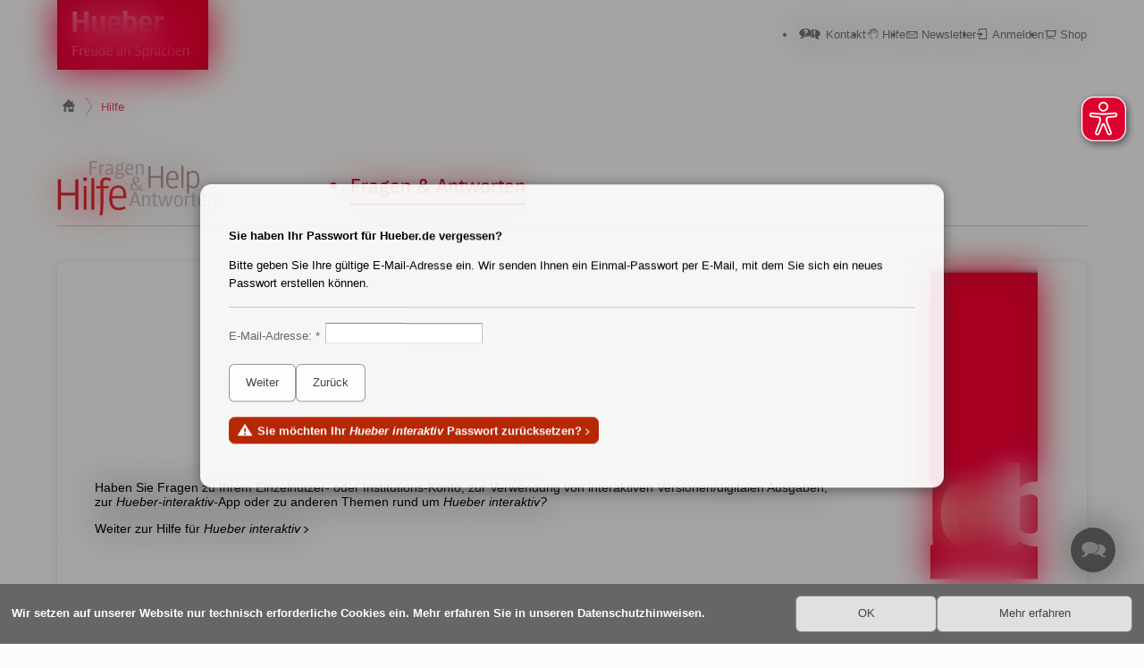

--- FILE ---
content_type: text/html; charset=utf-8
request_url: https://www.hueber.de/hilfe?jobid=886646&lang=de&topic=473250&login=true&login_action=request
body_size: 5330
content:
<!DOCTYPE HTML><html lang="de" translate="no"><head><title>Hilfe | Fragen &amp; Antworten | Hilfe/Support | Fragen und Antworten</title><meta http-equiv="Content-Type" content="text/html; charset=UTF-8">
<meta name="viewport" content="width=device-width, initial-scale=1.0, maximum-scale=5">
<link rel="icon" href="/favicon.ico"><script src="/assets/js/jquery-3.7.1.min.js"></script><script src="/assets/js/jquery.formalize.min.js" defer></script><script src="/assets/js/utilities.js" defer></script><script src="/assets/js/scriptlib.js" defer></script><script src="/assets/js/startup.js" defer></script><script src="/assets/js/eyeAble/www.hueber.de.js" defer></script><script src="/assets/js/eyeAble/public/js/eyeAble.js" defer></script><link href="/assets/css/formalize/css/formalize.css" as="style" rel="preload" onload="this.onload=null;this.rel=&#039;stylesheet&#039;"><noscript><link href="/assets/css/formalize/css/formalize.css" rel="stylesheet" type="text/css"></noscript><link href="/assets/css/fonts.css" as="style" rel="preload" onload="this.onload=null;this.rel=&#039;stylesheet&#039;"><noscript><link href="/assets/css/fonts.css" rel="stylesheet" type="text/css"></noscript><link href="/assets/css/master.css" rel="stylesheet" type="text/css"><link href="/assets/css/forms.css" as="style" rel="preload" onload="this.onload=null;this.rel=&#039;stylesheet&#039;"><noscript><link href="/assets/css/forms.css" rel="stylesheet" type="text/css"></noscript>
<link href="/assets/css/zg.css" as="style" rel="preload" onload="this.onload=null;this.rel=&#039;stylesheet&#039;"><noscript><link href="/assets/css/zg.css" rel="stylesheet" type="text/css"></noscript><link href="/assets/css/lws.css" as="style" rel="preload" onload="this.onload=null;this.rel=&#039;stylesheet&#039;"><noscript><link href="/assets/css/lws.css" rel="stylesheet" type="text/css"></noscript>
<!-- Copyright (c) 2000-2022 etracker GmbH. All rights reserved. -->
<!-- This material may not be reproduced, displayed, modified or distributed -->
<!-- without the express prior written permission of the copyright holder. -->
<!-- etracker tracklet 5.0 -->
<script type="text/javascript">
var et_pagename = "Deutsch+als+Fremdsprache+%28DaF%2FDaZ%29+%7C+Unterrichten%7CHilfeFragen+%26+AntwortenHilfe%2FSupportFragen+und+Antworten";
var et_areas = "Deutsch+als+Fremdsprache+%28DaF+DaZ%29+%7C+Unterrichten";
// var et_tval = 0;
// var et_tsale = 0;
// var et_tonr = "";
// var et_basket = "";
</script>
<script id="_etLoader" type="text/javascript" charset="UTF-8" data-block-cookies="true" data-respect-dnt="true" data-secure-code="G9sG59" src="//code.etracker.com/code/e.js" async></script>
<!-- etracker tracklet 5.0 end -->

</head><body id="id662244" class="page nosearch drawer modal hasbreadcrumb infosection hlp zg"><script>document.getElementsByTagName('body')[0].classList.add('js');</script><div id="cookienotice"><p><span>Wir setzen auf unserer Website nur technisch erforderliche Cookies ein. Mehr erfahren Sie in unseren Datenschutzhinweisen.</span><button id="closecookienoticebt" class="uibutton" type="submit" value="" title="OK"><span>OK</span></button><a class="uibutton" value="" title="Mehr erfahren" href="/service/website-tracking"><span>Mehr erfahren</span></a></p></div>
<div id="pagecontent" class="pagecontent pgcontentwidth"><div id="globalheader" role="navigation" aria-label="Home-Link und Service-Navigation"><a id="homelink" href="/" title="Hueber - Freude an Sprachen"><img src="/assets/images/bug.gif" alt="Hueber - Freude an Sprachen" id="hueberlogo"></a><span id="opensearchbt" class="mobileonly"></span><div id="servicenavi" class="notonmobile"><ul>
<li class="wui ui-help"><a href="/service" title="Kontakt">Kontakt</a></li>
<li class="wui ui-hand"><a href="/hilfe" title="Hilfe">Hilfe</a></li>
<li class="wui ui-envelope"><a href="/service/newsletter" title="Newsletter">Newsletter</a></li>
<li class="wui ui-login"><a href="/hilfe?jobid=886646&lang=de&topic=473250&login=true" title="Anmelden">Anmelden</a></li>
<li class="wui ui-shoppingcart"><a href="https://shop.hueber.de/de" title="Shop">Shop</a></li>
</ul>
</div><a id="menubt" class="icon invisible global mobileonly uibutton" value="" title="Men&uuml;" href="javascript:void(0);"><i class="wui uil-hamburger"></i></a></div><div id="breadcrumb" class="breadcrumb global notonmobile" role="navigation" aria-label="Breadcrumb"><ul><li id="id485071" class="bcghome"><a href="/" class="bcghome" title="Hueber.de"><span>Hueber</span></a></li><li id="id554215" class="hlp zg"><a href="/hilfe" class="hlp zg" title="Hilfe"><span>Hilfe</span></a></li></ul></div><div id="toplevelnavi" role="navigation" aria-label="Toplevel-Navigation"><div id="lwssymbol"></div><div id="infoheader"><a href="/hilfe" title="Hilfe"><img src="/shared/images/bug.gif" alt="Hilfe"></a></div><div id="navibar" class="notonmobile" data-sixid="554215"><ul><li id="toinfobt" class="navi infosection haslink link internallink selected" data-sixid="662395"><a href="/hilfe" onmousedown="_etracker.sendEvent(new et_LinkEvent(&#039;/hilfe&#039;, &#039;Fragen &amp; Antworten&#039;));" title="Fragen &amp; Antworten">Fragen & Antworten</a></li></ul></div></div><main id="content" class="body nosearch drawer modal hasbreadcrumb infosection hlp zg"><div id="id1139018" class="body cpnjumplist"><!-- Häufig gestellte Fragen --><div class="content"><article id="id430238" class="artikel static imgfaqlinktohueberinteraktiv haslink link internallink hasimage"><div id="id933201" class="image square parentcssclass"><div class="imagearea"><img src="/sixcms/media.php/33/hueberinteraktiv.png" alt="Icon der Hueber interaktiv App" class="square" width="551" height="551" data-ratio="1"></div></div><div class="contentarea"><!-- Link zu Hueber interaktiv --><div class="textarea"><p>Haben Sie Fragen zu Ihrem Einzelnutzer- oder Institutions-Konto, zur Verwendung von interaktiven&nbsp;Versionen/digitalen&nbsp;Ausgaben, zur <i>Hueber-interaktiv-</i>App oder zu anderen Themen rund um <i>Hueber interaktiv?</i></p><div class="refarea"><p class="link internallink"><a href="/interaktiv/hilfe" onmousedown="_etracker.sendEvent(new et_LinkEvent(&#039;/interaktiv/hilfe&#039;, &#039;Weiter zur Hilfe f&uuml;r Hueber interaktiv&#039;));" title="Weiter zur Hilfe f&uuml;r Hueber interaktiv">Weiter zur Hilfe für <i>Hueber interaktiv</i></a></p></div></div></div><div class="datearea"><span class="tag onlinedate">9. Dezember 2020</span></div></article></div><div class="datearea"><span class="tag onlinedate">16. April 2015</span></div></div><div id="id430239" class="body extendedmargintop"><!-- Häufig gestellte Fragen --><div class="content"><article id="id900616" class="artikel static legacyhead sixcmspage"><div class="contentarea"><!-- Hilfe View Hueber --><div class="sixtemplate templatearea"><form id="faq_search" name="faq_search" action="/hilfe?jobid=886646&amp;lang=de&amp;login=true&amp;login_action=request" method="get"><input type="hidden" name="mhvuifid" value="interaction_WeRGTfI4"></input><input type="hidden" name="csrfstp" value="Rx9bLuf7UWerFuvK5wreVrMD7sSiPqrVZP85tDZA-pwWvFFx6N*YZUaDFy$SYA5M"></input><input type="hidden" name="a4337677170563381" value="a4337677170563381"></input>
<div class="body helpview  faq" data-for-id="91725"><div class="searchview interactionsbox searchbox form lightui qs">
<ul>
<li class="searchbar"><input id="s" type="search" name="s" value="" placeholder="Hilfe durchsuchen &hellip;"></input><input type="hidden" name="m" value="hlp"></input><input type="hidden" name="mhvuifid" value="interaction_WeRGTfI4"></input><input type="hidden" name="action" value="true"></input><input type="hidden" name="topic" value="473250"></input><input type="hidden" name="article" value=""></input><input type="hidden" name="s" value=""></input><input type="hidden" name="m" value=""></input><button id="action_search" name="action" class="icon uibutton" type="submit" value="search" title="Suchen"><span>Suchen</span><i class="wui uil-search"></i></button></li>
</ul>
</div>
<div class="interactions form lightui">
<nav id="navi" class="navi help"><div class="breadcrumb global mobileonly"><ul><li id="id485071" class="bcghome"><a href="/" class="bcghome" title="Hueber.de"><span>Hueber</span></a></li><li id="id554215" class="hlp zg"><a href="/hilfe" class="hlp zg" title="Hilfe"><span>Hilfe</span></a></li></ul></div><div id="closebtcontainer"><a id="naviclosebutton" class="icon round uibutton" value="" data-action="drawer:close"><i class="wui uil-close"></i></a></div>
<ul class="mobileonly"><li id="mobile_id662395" class="navi infosection haslink link internallink selected" data-sixid="662395"><a href="/hilfe" onmousedown="_etracker.sendEvent(new et_LinkEvent('/hilfe', 'Fragen &amp; Antworten'));" title="Fragen &amp; Antworten">Fragen &amp; Antworten</a><ul data-sixid="91725" data-action="navi:insertintomobile">
<li data-sixid="" id="mobile_id"><a href="/hilfe?jobid=886646&amp;lang=de&amp;login=true&amp;login_action=request" title="Zum Thema: Start" onmousedown="_etracker.sendEvent(new et_LinkEvent('/hilfe?jobid=886646&amp;lang=de&amp;login=true&amp;login_action=request', 'Zum Thema: Start'));">Start</a></li>
<li data-sixid="660596" id="mobile_id660596"><a href="/hilfe?jobid=886646&amp;lang=de&amp;login=true&amp;login_action=request&amp;topic=660596" title="Zum Thema: Interaktive Versionen /  Hueber interaktiv, BlinkLearning" onmousedown="_etracker.sendEvent(new et_LinkEvent('/hilfe?jobid=886646&amp;lang=de&amp;login=true&amp;login_action=request&amp;topic=660596', 'Zum Thema: Interaktive Versionen /  Hueber interaktiv, BlinkLearning'));">Interaktive Versionen /  Hueber interaktiv, BlinkLearning</a></li>
<li data-sixid="119787" id="mobile_id119787"><a href="/hilfe?jobid=886646&amp;lang=de&amp;login=true&amp;login_action=request&amp;topic=119787" title="Zum Thema: Interaktive Kursb&uuml;cher, Lerner-DVD-ROMs, Arbeitsbuch-CD-ROMs, Interaktive Lehrerhandb&uuml;cher" onmousedown="_etracker.sendEvent(new et_LinkEvent('/hilfe?jobid=886646&amp;lang=de&amp;login=true&amp;login_action=request&amp;topic=119787', 'Zum Thema: Interaktive Kursb&uuml;cher, Lerner-DVD-ROMs, Arbeitsbuch-CD-ROMs, Interaktive Lehrerhandb&uuml;cher'));">Interaktive Kursb&uuml;cher, Lerner-DVD-ROMs, Arbeitsbuch-CD-ROMs, Interaktive Lehrerhandb&uuml;cher</a></li>
<li data-sixid="583019" id="mobile_id583019"><a href="/hilfe?jobid=886646&amp;lang=de&amp;login=true&amp;login_action=request&amp;topic=583019" title="Zum Thema: Software-Produkte von Partnern" onmousedown="_etracker.sendEvent(new et_LinkEvent('/hilfe?jobid=886646&amp;lang=de&amp;login=true&amp;login_action=request&amp;topic=583019', 'Zum Thema: Software-Produkte von Partnern'));">Software-Produkte von Partnern</a></li>
<li data-sixid="625676" id="mobile_id625676"><a href="/hilfe?jobid=886646&amp;lang=de&amp;login=true&amp;login_action=request&amp;topic=625676" title="Zum Thema: Online-&Uuml;bungen und Online-Einstufungstests" onmousedown="_etracker.sendEvent(new et_LinkEvent('/hilfe?jobid=886646&amp;lang=de&amp;login=true&amp;login_action=request&amp;topic=625676', 'Zum Thema: Online-&Uuml;bungen und Online-Einstufungstests'));">Online-&Uuml;bungen und Online-Einstufungstests</a></li>
<li data-sixid="473250" class="selected" id="mobile_id473250"><a href="/hilfe?jobid=886646&amp;lang=de&amp;login=true&amp;login_action=request&amp;topic=473250" title="Zum Thema: Nutzung der Jobb&ouml;rse" onmousedown="_etracker.sendEvent(new et_LinkEvent('/hilfe?jobid=886646&amp;lang=de&amp;login=true&amp;login_action=request&amp;topic=473250', 'Zum Thema: Nutzung der Jobb&ouml;rse'));">Nutzung der Jobb&ouml;rse</a></li>
<li data-sixid="554259" id="mobile_id554259"><a href="/hilfe?jobid=886646&amp;lang=de&amp;login=true&amp;login_action=request&amp;topic=554259" title="Zum Thema: Dateiformate und Internetseite" onmousedown="_etracker.sendEvent(new et_LinkEvent('/hilfe?jobid=886646&amp;lang=de&amp;login=true&amp;login_action=request&amp;topic=554259', 'Zum Thema: Dateiformate und Internetseite'));">Dateiformate und Internetseite</a></li>
</ul></li></ul>

<!DOCTYPE html PUBLIC "-//W3C//DTD HTML 4.0 Transitional//EN" "http://www.w3.org/TR/REC-html40/loose.dtd">
<ul data-sixid="91725" data-action="navi:insertintomobile" class="notonmobile">
<li data-sixid="" id="mobile_id"><a href="/hilfe?jobid=886646&amp;lang=de&amp;login=true&amp;login_action=request" title="Zum Thema: Start" onmousedown="_etracker.sendEvent(new et_LinkEvent('/hilfe?jobid=886646&amp;lang=de&amp;login=true&amp;login_action=request', 'Zum Thema: Start'));">Start</a></li>
<li data-sixid="660596" id="mobile_id660596"><a href="/hilfe?jobid=886646&amp;lang=de&amp;login=true&amp;login_action=request&amp;topic=660596" title="Zum Thema: Interaktive Versionen /  Hueber interaktiv, BlinkLearning" onmousedown="_etracker.sendEvent(new et_LinkEvent('/hilfe?jobid=886646&amp;lang=de&amp;login=true&amp;login_action=request&amp;topic=660596', 'Zum Thema: Interaktive Versionen /  Hueber interaktiv, BlinkLearning'));">Interaktive Versionen /  Hueber interaktiv, BlinkLearning</a></li>
<li data-sixid="119787" id="mobile_id119787"><a href="/hilfe?jobid=886646&amp;lang=de&amp;login=true&amp;login_action=request&amp;topic=119787" title="Zum Thema: Interaktive Kursb&uuml;cher, Lerner-DVD-ROMs, Arbeitsbuch-CD-ROMs, Interaktive Lehrerhandb&uuml;cher" onmousedown="_etracker.sendEvent(new et_LinkEvent('/hilfe?jobid=886646&amp;lang=de&amp;login=true&amp;login_action=request&amp;topic=119787', 'Zum Thema: Interaktive Kursb&uuml;cher, Lerner-DVD-ROMs, Arbeitsbuch-CD-ROMs, Interaktive Lehrerhandb&uuml;cher'));">Interaktive Kursb&uuml;cher, Lerner-DVD-ROMs, Arbeitsbuch-CD-ROMs, Interaktive Lehrerhandb&uuml;cher</a></li>
<li data-sixid="583019" id="mobile_id583019"><a href="/hilfe?jobid=886646&amp;lang=de&amp;login=true&amp;login_action=request&amp;topic=583019" title="Zum Thema: Software-Produkte von Partnern" onmousedown="_etracker.sendEvent(new et_LinkEvent('/hilfe?jobid=886646&amp;lang=de&amp;login=true&amp;login_action=request&amp;topic=583019', 'Zum Thema: Software-Produkte von Partnern'));">Software-Produkte von Partnern</a></li>
<li data-sixid="625676" id="mobile_id625676"><a href="/hilfe?jobid=886646&amp;lang=de&amp;login=true&amp;login_action=request&amp;topic=625676" title="Zum Thema: Online-&Uuml;bungen und Online-Einstufungstests" onmousedown="_etracker.sendEvent(new et_LinkEvent('/hilfe?jobid=886646&amp;lang=de&amp;login=true&amp;login_action=request&amp;topic=625676', 'Zum Thema: Online-&Uuml;bungen und Online-Einstufungstests'));">Online-&Uuml;bungen und Online-Einstufungstests</a></li>
<li data-sixid="473250" class="selected" id="mobile_id473250"><a href="/hilfe?jobid=886646&amp;lang=de&amp;login=true&amp;login_action=request&amp;topic=473250" title="Zum Thema: Nutzung der Jobb&ouml;rse" onmousedown="_etracker.sendEvent(new et_LinkEvent('/hilfe?jobid=886646&amp;lang=de&amp;login=true&amp;login_action=request&amp;topic=473250', 'Zum Thema: Nutzung der Jobb&ouml;rse'));">Nutzung der Jobb&ouml;rse</a></li>
<li data-sixid="554259" id="mobile_id554259"><a href="/hilfe?jobid=886646&amp;lang=de&amp;login=true&amp;login_action=request&amp;topic=554259" title="Zum Thema: Dateiformate und Internetseite" onmousedown="_etracker.sendEvent(new et_LinkEvent('/hilfe?jobid=886646&amp;lang=de&amp;login=true&amp;login_action=request&amp;topic=554259', 'Zum Thema: Dateiformate und Internetseite'));">Dateiformate und Internetseite</a></li>
</ul>

<div class="servicenavi mobileonly"><ul>
<li class="wui ui-help"><a href="/service" title="Kontakt">Kontakt</a></li>
<li class="wui ui-hand"><a href="/hilfe" title="Hilfe">Hilfe</a></li>
<li class="wui ui-envelope"><a href="/service/newsletter" title="Newsletter">Newsletter</a></li>
<li class="wui ui-login"><a href="/hilfe?jobid=886646&lang=de&topic=473250&login=true" title="Anmelden">Anmelden</a></li>
<li class="wui ui-shoppingcart"><a href="https://shop.hueber.de/de" title="Shop">Shop</a></li>
</ul>
</div></nav>
<article class="artikel interactionsbox mobileonly">
<ul>
<li><select name="rubrid">
<option value="">Bitte wählen Sie eine Rubrik …</option>
<option value="">Start</option>
<option value="660596">Interaktive Versionen /  Hueber interaktiv, BlinkLearning</option>
<option value="119787">Interaktive Kursbücher, Lerner-DVD-ROMs, Arbeitsbuch-CD-ROMs, Interaktive Lehrerhandbücher</option>
<option value="583019">Software-Produkte von Partnern</option>
<option value="625676">Online-Übungen und Online-Einstufungstests</option>
<option selected="true" value="473250">Nutzung der Jobbörse</option>
<option value="554259">Dateiformate und Internetseite</option>
</select>
</li>
</ul>
</article>
</div>
<div class="main">
<article class="artikel faqentries bottomline marginbottom"><header id="id473250" class=""><h2 class="headarea"><span class="head"><span>Nutzung der Jobbörse</span><span class="badge">7 Artikel</span></span></h2></header><ul class="liste textliste"><li class="anchor"><a href="/hilfe?jobid=886646&amp;lang=de&amp;login=true&amp;login_action=request&amp;topic=473250&amp;article=id487996#id487996" title="Zum Artikel: Nutzung der Jobb&ouml;rse" class="link internallink" onmousedown="_etracker.sendEvent(new et_LinkEvent(&#039;/hilfe?jobid=886646&amp;lang=de&amp;login=true&amp;login_action=request&amp;topic=473250&amp;article=id487996&#039;, &#039;Zum Artikel: Nutzung der Jobb&ouml;rse&#039;));">Nutzung der Jobbörse</a></li><li class="anchor"><a href="/hilfe?jobid=886646&amp;lang=de&amp;login=true&amp;login_action=request&amp;topic=473250&amp;article=id473251#id473251" title="Zum Artikel: Wie lange werden Anzeigen ver&ouml;ffentlicht?" class="link internallink" onmousedown="_etracker.sendEvent(new et_LinkEvent(&#039;/hilfe?jobid=886646&amp;lang=de&amp;login=true&amp;login_action=request&amp;topic=473250&amp;article=id473251&#039;, &#039;Zum Artikel: Wie lange werden Anzeigen ver&ouml;ffentlicht?&#039;));">Wie lange werden Anzeigen veröffentlicht?</a></li><li class="anchor"><a href="/hilfe?jobid=886646&amp;lang=de&amp;login=true&amp;login_action=request&amp;topic=473250&amp;article=id475780#id475780" title="Zum Artikel: Erstver&ouml;ffentlichung einer Anzeige" class="link internallink" onmousedown="_etracker.sendEvent(new et_LinkEvent(&#039;/hilfe?jobid=886646&amp;lang=de&amp;login=true&amp;login_action=request&amp;topic=473250&amp;article=id475780&#039;, &#039;Zum Artikel: Erstver&ouml;ffentlichung einer Anzeige&#039;));">Erstveröffentlichung einer Anzeige</a></li><li class="anchor"><a href="/hilfe?jobid=886646&amp;lang=de&amp;login=true&amp;login_action=request&amp;topic=473250&amp;article=id476144#id476144" title="Zum Artikel: Wie gebe ich ein Stellenangebot oder -gesuch oder eine Ausschreibung ein?" class="link internallink" onmousedown="_etracker.sendEvent(new et_LinkEvent(&#039;/hilfe?jobid=886646&amp;lang=de&amp;login=true&amp;login_action=request&amp;topic=473250&amp;article=id476144&#039;, &#039;Zum Artikel: Wie gebe ich ein Stellenangebot oder -gesuch oder eine Ausschreibung ein?&#039;));">Wie gebe ich ein Stellenangebot oder -gesuch oder eine Ausschreibung ein?</a></li><li class="anchor"><a href="/hilfe?jobid=886646&amp;lang=de&amp;login=true&amp;login_action=request&amp;topic=473250&amp;article=id476148#id476148" title="Zum Artikel: Wenn Sie Ihre Anzeige &auml;ndern m&ouml;chten ..." class="link internallink" onmousedown="_etracker.sendEvent(new et_LinkEvent(&#039;/hilfe?jobid=886646&amp;lang=de&amp;login=true&amp;login_action=request&amp;topic=473250&amp;article=id476148&#039;, &#039;Zum Artikel: Wenn Sie Ihre Anzeige &auml;ndern m&ouml;chten ...&#039;));">Wenn Sie Ihre Anzeige ändern möchten ...</a></li><li class="anchor"><a href="/hilfe?jobid=886646&amp;lang=de&amp;login=true&amp;login_action=request&amp;topic=473250&amp;article=id473252#id473252" title="Zum Artikel: Haftungsausschluss" class="link internallink" onmousedown="_etracker.sendEvent(new et_LinkEvent(&#039;/hilfe?jobid=886646&amp;lang=de&amp;login=true&amp;login_action=request&amp;topic=473250&amp;article=id473252&#039;, &#039;Zum Artikel: Haftungsausschluss&#039;));">Haftungsausschluss</a></li><li class="anchor"><a href="/hilfe?jobid=886646&amp;lang=de&amp;login=true&amp;login_action=request&amp;topic=473250&amp;article=id473254#id473254" title="Zum Artikel: Noch Fragen?" class="link internallink" onmousedown="_etracker.sendEvent(new et_LinkEvent(&#039;/hilfe?jobid=886646&amp;lang=de&amp;login=true&amp;login_action=request&amp;topic=473250&amp;article=id473254&#039;, &#039;Zum Artikel: Noch Fragen?&#039;));">Noch Fragen?</a></li></ul></article></div>
</div></form>
<script>

$(function () 
{
	var form_faq_search = new Form('faq_search');
});

</script>
<script>

$(function () 
{
	var qsSource = new SuggestionsDataContainer(
	{
			dataType:			"html",
			parseData:			false,
			requestMethod:		"POST",
			requestUrl:			"/wss/quicksearch?b=91725",
			responseElement:	"div.content"
		}
	);

	var qs = new InputFieldSuggestions(
		"s", 
		qsSource, 
		{
			class: "dropdown",
			activeClass: "active",
			pasteOnClick: false
		}
	);
});

</script></div></div><div class="datearea"><span class="tag onlinedate">16. April 2015</span></div></article></div><div class="datearea"><span class="tag onlinedate">16. April 2015</span></div></div></main><footer id="globalfooter"><div id="fnotice"><ul><li><a href="https://shop.hueber.de/de/agb/" title="Allgemeine Geschäftsbedingungen">AGB</a></li>
<li><a href="/service/datenschutz" title="Datenschutz">Datenschutz</a></li>
<li><a href="/service/website-tracking" title="Website-Tracking">Website-Tracking</a></li>
<li><a href="/service/rechtliches?topic=1150157" title="Barrierefreiheitserklärung">Barrierefreiheitserklärung</a></li>
<li><a href="/service" title="Service">Service</a></li>
<li><a href="/verlag" title="Über uns">Über uns</a></li>
<li><a href="/service/impressum" title="Impressum">Impressum</a></li></ul><p id="footercopyright">Copyright © 2000–2025 Hueber Verlag, Deutschland. Alle Rechte vorbehalten.</p></div><div id="socialmedia"><p>Folgen Sie uns auf:</p>
<a href="https://www.facebook.com/hueberverlag/" title="Facebook" target="_blank"><img src="/assets/images/fb-badge.png" alt="Facebook"></a><a href="https://www.instagram.com/hueber.verlag" title="Instagram" target="_blank"><img src="/assets/images/igglyphfill.png" alt="Instagram"></a><a href="https://www.youtube.com/HueberVerlag" title="YouTube" target="_blank"><img src="/assets/images/yt_icon_rgb.svg" alt="YouTube"></a><a href="https://www.linkedin.com/company/hueber-verlag" title="Linkedin" target="_blank"><img src="/assets/images/LI-In-Bug.png" alt="Linkedin"></a></div></footer><span id="contactformbt" class="global float round uibutton" value="" title="Schreiben Sie uns" data-action="drawer:opencontactform"><i class="wui ui-speechbubbles"></i></span><a id="topofpagebt" class="global float uibutton" value="" title="Nach oben" href="#top"><span>Nach oben</span><i class="wui uil-uparrow2"></i></a></div><div id="layer"><div class="uibuttons"><a id="layerclosebutton" class="icon round global uibutton" value="" data-action="drawer:close"><i class="wui uil-close"></i></a></div></div><div id="drawer" class="body"><div id="login" class="accesscontroller"><div id="formcontainer" class="body"><div class="content"><div class="form lightui"><div class="formintro"><div class="interaction"><article class="artikel"><p><b>Sie haben Ihr Passwort für Hueber.de vergessen?</b></p><p>Bitte geben Sie Ihre gültige E-Mail-Adresse ein. Wir senden Ihnen ein Einmal-Passwort per E-Mail, mit dem Sie sich ein neues Passwort erstellen können.</p></article></div></div><form id="acform" name="acform" action="/hilfe?jobid=886646&amp;lang=de&amp;topic=473250&amp;login=true" method="post"><input type="hidden" name="csrfstp" value="Rx9bLuf7UWerFuvK5wreVrMD7sSiPqrVZP85tDZA-pwWvFFx6N*YZUaDFy$SYA5M"></input><input type="hidden" name="a4337677170563381" value="a4337677170563381"></input>
<ul class="fsection"><li><label id="label_siteid" for="siteid" class="required">E-Mail-Adresse:</label><input id="siteid" type="email" name="siteid" value="" data-required="true" data-emailverification="true"></input></li><li class="buttonbar emptylabel"><button id="login_action_reqsubmit" name="login_action" class="buttonbar uibutton" type="submit" value="reqsubmit" title="Weiter"><span>Weiter</span></button><button id="login_action_back" name="login_action" class="buttonbar uibutton" type="submit" value="back" title="Zur&uuml;ck"><span>Zurück</span></button></li><li class="line warning hueberinteraktiv"><a class="link internallink" href="https://hueber.edupool.de" title="Sie möchten Ihr Hueber interaktiv Passwort zurücksetzen?"><b>Sie möchten Ihr <i>Hueber interaktiv</i> Passwort zurücksetzen?</b></a></li>
</ul></form>
<script>

$(function () 
{
	var form_acform = new Form('acform');
});

</script>
</div></div></div></div></div></body></html>

--- FILE ---
content_type: image/svg+xml
request_url: https://www.hueber.de/assets/images/hueberdesplashsignettrans.svg
body_size: 8472
content:
<?xml version="1.0" encoding="utf-8"?>
<!-- Generator: Adobe Illustrator 25.2.1, SVG Export Plug-In . SVG Version: 6.00 Build 0)  -->
<svg version="1.1" id="Hueber_Signet" xmlns="http://www.w3.org/2000/svg" xmlns:xlink="http://www.w3.org/1999/xlink" x="0px"
	 y="0px" viewBox="0 0 458 212" style="enable-background:new 0 0 458 212;" xml:space="preserve">
<style type="text/css">
	.st0{fill:#FEFEFE;}
	.st1{opacity:0.7;fill:#FFFFFF;enable-background:new    ;}
	.st2{fill:#FFFFFF;}
</style>
<path id="Hueber_Kopie" class="st0" d="M93.8,97.2c0.8,0.1,1.5-0.4,1.6-1.2c0-0.1,0-0.3,0-0.4V37c0.1-0.8-0.4-1.5-1.2-1.6
	c-0.1,0-0.3,0-0.4,0H83.5c-0.8-0.1-1.5,0.4-1.6,1.2c0,0.1,0,0.3,0,0.4v23.4H60.6V37c0.1-0.8-0.4-1.5-1.2-1.6c-0.1,0-0.3,0-0.4,0
	H48.7c-0.8-0.1-1.5,0.4-1.6,1.2c0,0.1,0,0.3,0,0.4v58.5c-0.1,0.8,0.4,1.5,1.2,1.6c0.1,0,0.3,0,0.4,0H59c0.8,0.1,1.5-0.4,1.6-1.2
	c0-0.1,0-0.3,0-0.4V70.4h21.3v25.2c-0.1,0.8,0.4,1.5,1.2,1.6c0.1,0,0.3,0,0.4,0L93.8,97.2L93.8,97.2z M143.8,97.1
	c0.9-0.1,1.5-0.9,1.4-1.8v-0.1c-0.3-1.9-0.4-3.9-0.4-5.8V50.7c0.1-0.8-0.4-1.5-1.2-1.6c-0.1,0-0.3,0-0.4,0h-9.6
	c-0.8-0.1-1.5,0.4-1.6,1.2c0,0.1,0,0.3,0,0.4v34.7c-2.6,1.8-5.7,2.8-8.9,2.9c-3.5,0-4.9-0.8-4.9-4.4V50.7c0.1-0.8-0.4-1.5-1.2-1.6
	c-0.1,0-0.3,0-0.4,0H107c-0.8-0.1-1.5,0.4-1.6,1.2c0,0.1,0,0.3,0,0.4V86c0,8.4,4.9,12.1,13.4,12.1s11.6-3,14.2-4.8h0.3
	c0,1.1,0.2,2.3,0.5,3.4c0.2,0.8,1,1.4,1.8,1.5L143.8,97.1z M209.6,97.2c1.1,0,1.5-0.5,1.8-1.6l0.5-2.1h0.3c3.8,3,8.5,4.6,13.4,4.6
	c11.4,0,16.7-9.7,16.7-25s-5.3-25-16.7-25c-4.5-0.1-8.9,1.4-12.4,4.4H213V35.2c0.1-0.8-0.4-1.5-1.2-1.6c-0.1,0-0.3,0-0.4,0h-9.6
	c-0.8-0.1-1.5,0.4-1.6,1.2c0,0.1,0,0.3,0,0.4v60.3c-0.1,0.8,0.4,1.5,1.2,1.6c0.1,0,0.3,0,0.4,0L209.6,97.2L209.6,97.2z M213,60.4
	c2.2-1.6,4.9-2.5,7.6-2.6c6.8,0,8.4,3.9,8.4,15.4s-1.5,15.4-8.4,15.4c-3.5,0-6.3-2.1-7.6-3.1C213,85.4,213,60.4,213,60.4z
	 M283.6,85.2c-0.2-0.7-1-1-1.6-0.7c-0.1,0-0.2,0.1-0.4,0.2c-2.7,1.6-7.7,3.5-11.4,3.5c-6.9,0-9.6-3.1-9.7-11.8h27
	c0.6-0.1,1.1-0.6,1-1.3l0,0c0-16.7-3.6-26.9-20.2-26.9c-12.5,0-21,6.1-21,25s9.4,25,21.4,25c6.2,0.1,12.3-1.6,17.6-4.9
	c0.7-0.3,1-1.1,0.7-1.8c0-0.1-0.1-0.1-0.1-0.2L283.6,85.2z M260.5,68.2c0-8.9,2.2-11.2,7.7-11.2s7.2,2.3,7.2,11.2H260.5z
	 M306.7,97.2c0.8,0.1,1.5-0.4,1.6-1.2c0-0.1,0-0.3,0-0.4V62.8c2.7-2.5,8.6-2.8,13.3-2.8c1.1,0,1.4-0.5,1.4-1.6v-0.1l-0.4-8.6
	c-0.1-1.1-0.5-1.5-1.5-1.5c-4.8,0-10.8,3.7-13.5,7.4h-0.3c-0.1-2-0.3-4-0.7-5.9c-0.2-0.8-1-1.4-1.8-1.5l-8.4,1
	c-0.9,0.1-1.5,0.9-1.4,1.8v0.1c0.4,2.4,0.6,4.8,0.5,7.3v37.3c-0.1,0.8,0.4,1.5,1.2,1.6c0.1,0,0.3,0,0.4,0L306.7,97.2L306.7,97.2z"/>
<path id="Hueber_Kopie_2" class="st1" d="M188.2,85.2c-0.2-0.7-1-1-1.6-0.7c-0.1,0-0.2,0.1-0.4,0.2c-2.7,1.6-7.7,3.5-11.4,3.5
	c-6.9,0-9.6-3.1-9.7-11.8h27c0.6-0.1,1.1-0.6,1-1.3l0,0c0-16.7-3.6-26.9-20.2-26.9c-12.5,0-21,6.1-21,25s9.5,25,21.4,25
	c6.2,0.1,12.3-1.6,17.6-4.9c0.7-0.3,1-1.1,0.7-1.8c0-0.1-0.1-0.1-0.1-0.2L188.2,85.2z M165.1,68.2c0-8.9,2.2-11.2,7.7-11.2
	s7.2,2.3,7.2,11.2H165.1L165.1,68.2z"/>
<path id="Freude_an_Sprachen_Kopie" class="st2" d="M50.8,169.1c0.3,0,0.5-0.3,0.5-0.5v-13.8h11.4c0.3,0,0.5-0.3,0.5-0.5v-2.1
	c0-0.3-0.3-0.5-0.5-0.5H51.4v-9.9l12.7,0.1c0.3,0,0.5-0.3,0.5-0.5v-2.5c0-0.3-0.3-0.5-0.5-0.5H47.6c-0.3,0-0.5,0.3-0.5,0.5v29.8
	c0,0.3,0.3,0.5,0.5,0.5L50.8,169.1L50.8,169.1z M72.1,169.1c0.3,0,0.5-0.3,0.5-0.5v-17.1c1.9-2.5,4.5-2.8,6.9-2.8
	c0.3,0,0.4-0.3,0.4-0.5l0,0l0,0l-0.2-3c0-0.3-0.2-0.5-0.5-0.5c-3,0-4.8,1.7-6.9,4.2h-0.1c-0.1-1.2-0.2-2.3-0.5-3.5
	c0-0.3-0.3-0.5-0.5-0.5l0,0l-2.6,0.3c-0.3,0-0.5,0.2-0.5,0.5v0.1c0.2,1.2,0.4,2.4,0.4,3.5v19.3c0,0.3,0.3,0.5,0.5,0.5H72.1
	L72.1,169.1z M97.5,164.9c-0.2-0.2-0.5-0.3-0.8-0.1c-1.6,0.9-3.4,1.4-5.2,1.4c-4,0-6.1-1.8-6.2-8.3h13.5c0.3,0,0.5-0.3,0.5-0.6l0,0
	c0-6.6-1-12.7-8.8-12.7c-5.7,0-9.4,3.3-9.4,12.5s3.6,12.5,9.6,12.5c5.3,0,7.7-2,7.7-2c0.2-0.2,0.3-0.5,0.1-0.8L97.5,164.9z
	 M85.3,155c0-5.3,1.6-7.3,5.3-7.3s4.7,2.1,4.7,7.3H85.3z M121,169c0.3,0,0.5-0.3,0.5-0.6c-0.2-0.9-0.2-1.8-0.2-2.6v-20.2
	c0-0.3-0.3-0.5-0.5-0.5h-3c-0.3,0-0.5,0.3-0.5,0.5v18.2c-0.8,0.7-3.6,2.5-5.7,2.5s-3.6-0.5-3.6-2.6v-18c0-0.3-0.3-0.5-0.5-0.5h-3
	c-0.3,0-0.5,0.3-0.5,0.5v18.9c0,3.5,2.8,5,6.3,5s6.2-2.2,7.3-3.1h0.1c0,0.8,0.1,1.6,0.3,2.4c0.1,0.3,0.3,0.5,0.6,0.5L121,169z
	 M144.2,169c0.3,0,0.5-0.3,0.5-0.6c-0.2-0.9-0.2-1.8-0.2-2.6v-27.9c0-0.3-0.3-0.5-0.5-0.5h-3c-0.3,0-0.5,0.3-0.5,0.5v9.4h-0.1
	c-1.7-1.7-4-2.6-6.4-2.6c-5.5,0-8.3,5.4-8.3,12.5s2.7,12.5,8.3,12.5c2.5,0,4.9-1,6.7-2.7h0.1c0,0.7,0.1,1.3,0.3,2
	c0.1,0.3,0.3,0.5,0.6,0.5L144.2,169z M140.3,164c-0.8,0.6-3,2.2-5.1,2.2c-4.2,0-5.5-3.3-5.5-9.1s1.3-9.1,5.5-9.1
	c2.2,0,4.4,1.6,5.1,2.2V164L140.3,164z M165.1,164.9c-0.2-0.2-0.5-0.3-0.8-0.1c-1.6,0.9-3.4,1.4-5.2,1.4c-4,0-6.1-1.8-6.2-8.3h13.5
	c0.3,0,0.5-0.3,0.5-0.6l0,0c0-6.6-1-12.7-8.8-12.7c-5.7,0-9.4,3.3-9.4,12.5s3.6,12.5,9.6,12.5c5.3,0,7.7-2,7.7-2
	c0.2-0.2,0.3-0.5,0.1-0.8L165.1,164.9z M152.9,155c0-5.3,1.6-7.3,5.3-7.3s4.7,2.1,4.7,7.3H152.9L152.9,155z M198.2,169
	c0.3,0,0.5-0.3,0.5-0.6c-0.2-0.9-0.2-1.8-0.2-2.6V151c0-4.3-3.2-6.5-8.1-6.5c-2.8-0.2-5.6,0.7-7.8,2.5c-0.1,0.1-0.2,0.2-0.2,0.4
	c0,0.1,0.1,0.3,0.1,0.4l1.2,1.9c0.2,0.2,0.5,0.3,0.8,0.1c1.6-1.3,3.6-1.9,5.6-1.9c3.4,0,4.3,1.6,4.3,3.5v3.4
	c-11.2,0-13.4,3.3-13.4,8s2.3,6.7,6.5,6.7c2.7,0,5.2-1.1,7-3h0.1c0,0.8,0.1,1.6,0.3,2.3c0.1,0.3,0.3,0.5,0.6,0.5L198.2,169z
	 M185.1,162.6c0-2.8,0.8-5,9.4-5v6.2c-1.6,1.4-3.5,2.2-5.6,2.4C185.8,166.2,185.1,165.3,185.1,162.6L185.1,162.6z M220.7,169.1
	c0.3,0,0.5-0.3,0.5-0.5v-18.9c0-3.5-2.8-5-6.3-5s-6.2,2.2-7.3,3.1h-0.1c0-0.8-0.1-1.6-0.3-2.4c-0.1-0.3-0.3-0.5-0.6-0.5l-2.7,0.3
	c-0.3,0-0.5,0.3-0.5,0.6c0.2,0.9,0.2,1.8,0.2,2.6v20.2c0,0.3,0.3,0.5,0.5,0.5h3c0.3,0,0.5-0.3,0.5-0.5v-18.2
	c0.8-0.7,3.6-2.5,5.7-2.5s3.6,0.5,3.6,2.6v18c0,0.3,0.3,0.5,0.5,0.5L220.7,169.1L220.7,169.1z M235.4,166c-0.1,0.2-0.1,0.5,0.1,0.6
	c1,0.9,4,2.9,9.9,2.9c6.6,0,10.1-2.8,10.1-9.1c0-6.2-4.5-7.9-8.3-8.8c-3.3-0.8-6.2-2-6.2-5.4s1.8-4.9,5.3-4.9c2.2,0,4.3,0.6,6.2,1.8
	c0.2,0.2,0.5,0.2,0.7,0l0,0l1.3-2.3c0.1-0.3,0-0.6-0.2-0.7c-0.4-0.3-2.9-2.4-8.3-2.4c-5.5,0-9.5,2.2-9.5,8.6c0,6.6,4.4,7.7,8.2,8.6
	c3.3,0.8,6.2,2.1,6.2,5.5s-1.6,5.4-5.6,5.4c-2.7,0.1-5.3-0.7-7.5-2.3c-0.2-0.3-0.6-0.3-0.8-0.1l0,0L235.4,166z M263.1,177.3
	c0.3,0,0.5-0.3,0.5-0.5V167h0.1c1.7,1.7,4,2.6,6.5,2.6c5.5,0,8.3-5.4,8.3-12.5s-2.7-12.5-8.3-12.5c-2.5,0-4.9,1-6.7,2.8h-0.1
	c0-0.7-0.2-1.4-0.3-2c-0.1-0.3-0.3-0.5-0.6-0.5l-2.7,0.3c-0.3,0-0.5,0.3-0.5,0.6c0.2,0.9,0.2,1.8,0.2,2.6v28.4
	c0,0.3,0.3,0.5,0.5,0.5L263.1,177.3L263.1,177.3z M263.7,150.1c0.8-0.6,3-2.2,5.1-2.2c4.2,0,5.5,3.3,5.5,9.1s-1.3,9.1-5.5,9.1
	c-2.2,0-4.4-1.6-5.1-2.2V150.1L263.7,150.1z M286.4,169.1c0.3,0,0.5-0.3,0.5-0.5v-17.1c1.9-2.5,4.5-2.8,6.9-2.8
	c0.3,0,0.4-0.3,0.4-0.5l0,0l0,0l-0.2-3c0-0.3-0.2-0.5-0.5-0.5c-3,0-4.8,1.7-6.9,4.2h-0.1c-0.1-1.2-0.2-2.3-0.5-3.5
	c0-0.3-0.3-0.5-0.5-0.5l0,0l-2.6,0.3c-0.3,0-0.5,0.2-0.5,0.5v0.1c0.2,1.2,0.4,2.4,0.4,3.5v19.3c0,0.3,0.3,0.5,0.5,0.5H286.4
	L286.4,169.1z M312.2,169c0.3,0,0.5-0.3,0.5-0.6c-0.2-0.9-0.2-1.8-0.2-2.6V151c0-4.3-3.2-6.5-8.1-6.5c-2.8-0.2-5.6,0.7-7.8,2.5
	c-0.1,0.1-0.2,0.2-0.2,0.4c0,0.1,0.1,0.3,0.1,0.4l1.2,1.9c0.2,0.2,0.5,0.3,0.8,0.1c1.6-1.3,3.6-1.9,5.6-1.9c3.4,0,4.3,1.6,4.3,3.5
	v3.4c-11.2,0-13.4,3.3-13.4,8s2.3,6.7,6.5,6.7c2.7,0,5.2-1.1,7-3h0.1c0,0.8,0.1,1.6,0.3,2.3c0.1,0.3,0.3,0.5,0.6,0.5L312.2,169z
	 M299.1,162.6c0-2.8,0.8-5,9.4-5v6.2c-1.6,1.4-3.5,2.2-5.6,2.4C299.8,166.2,299.1,165.3,299.1,162.6L299.1,162.6z M332.6,164.6
	c-0.2-0.2-0.5-0.2-0.8-0.1c-1.3,1.2-3,1.8-4.8,1.8c-4,0-6-2.6-6-9.2c0-6.4,2.1-9.4,6.1-9.4c1.7,0,3.2,0.7,4.5,1.8
	c0.2,0.2,0.6,0.1,0.7-0.1l0,0l1.1-1.5c0.2-0.2,0.2-0.6,0-0.8c-1.3-1.3-2.9-2.5-6.6-2.5c-5.4,0-10,3.5-10,12.5
	c0,9.2,3.6,12.5,9.7,12.5c4,0,6.1-1.5,7.3-2.5c0.2-0.2,0.2-0.5,0-0.8L332.6,164.6z M354.1,169.1c0.3,0,0.5-0.3,0.5-0.5v-19
	c0-3.5-2.9-5-6.4-5c-2.6,0.1-5.1,1.1-7,3h-0.1v-9.7c0-0.3-0.3-0.5-0.5-0.5h-3c-0.3,0-0.5,0.3-0.5,0.5v30.7c0,0.3,0.3,0.5,0.5,0.5h3
	c0.3,0,0.5-0.3,0.5-0.5v-18.2c0.8-0.7,3.6-2.5,5.7-2.5s3.7,0.5,3.7,2.6v18c0,0.3,0.3,0.5,0.5,0.5L354.1,169.1L354.1,169.1z
	 M375.3,164.9c-0.2-0.2-0.5-0.3-0.8-0.1c-1.6,0.9-3.4,1.4-5.2,1.4c-4,0-6.1-1.8-6.2-8.3h13.5c0.3,0,0.5-0.3,0.5-0.6l0,0
	c0-6.6-1-12.7-8.8-12.7c-5.7,0-9.4,3.3-9.4,12.5s3.6,12.5,9.6,12.5c5.3,0,7.7-2,7.7-2c0.2-0.2,0.3-0.5,0.1-0.8L375.3,164.9z
	 M363.1,155c0-5.3,1.6-7.3,5.3-7.3s4.7,2.1,4.7,7.3H363.1L363.1,155z M398.5,169.1c0.3,0,0.5-0.3,0.5-0.5v-19c0-3.5-2.8-5-6.3-5
	s-6.2,2.2-7.3,3.1h-0.1c0-0.8-0.1-1.6-0.3-2.4c-0.1-0.3-0.3-0.5-0.6-0.5l-2.7,0.3c-0.3,0-0.5,0.3-0.5,0.6c0.2,0.9,0.2,1.8,0.2,2.6
	v20.2c0,0.3,0.3,0.5,0.5,0.5h3c0.3,0,0.5-0.3,0.5-0.5v-18.2c0.8-0.7,3.6-2.5,5.7-2.5s3.6,0.5,3.6,2.6v18c0,0.3,0.3,0.5,0.5,0.5
	L398.5,169.1L398.5,169.1z"/>
</svg>


--- FILE ---
content_type: image/svg+xml
request_url: https://www.hueber.de/shared/images/header/infoheader_hlp.svg
body_size: 10790
content:
<svg xmlns="http://www.w3.org/2000/svg" width="532" height="190" viewBox="0 0 532 190">
  <defs>
    <style>
      .cls-1 {
        fill: #b59494;
      }

      .cls-1, .cls-2, .cls-3 {
        fill-rule: evenodd;
      }

      .cls-2 {
        fill: #c7c4c4;
      }

      .cls-3 {
        fill: #df262f;
      }
    </style>
  </defs>
  <path id="Help" class="cls-1" d="M249.349,118.987a0.806,0.806,0,0,0,.684-0.684V67.99a0.806,0.806,0,0,0-.684-0.684h-3.8a0.806,0.806,0,0,0-.684.684V90.259h-24.4V67.99a0.806,0.806,0,0,0-.684-0.684h-3.8a0.806,0.806,0,0,0-.684.684V118.3a0.806,0.806,0,0,0,.684.684h3.8a0.806,0.806,0,0,0,.684-0.684V94.591h24.4V118.3a0.806,0.806,0,0,0,.684.684h3.8Zm34.351-5.624a0.906,0.906,0,0,0-1.14-.152,16.928,16.928,0,0,1-8.664,2.356c-7.144,0-11.4-3.268-11.552-15.884h23.18a0.956,0.956,0,0,0,.836-1.064c0.228-10.944-2.052-20.672-13.908-20.672-9.5,0-15.048,6.08-15.048,20.9,0,14.9,5.548,20.9,15.58,20.9,5.7,0,8.664-.988,12.008-3.116a0.9,0.9,0,0,0,.076-1.064Zm-21.28-17.4c0-9.424,3.192-14.06,10.032-14.06s9.12,4.712,8.968,14.06h-19Zm34.96,23.028a0.806,0.806,0,0,0,.684-0.684V66.47a0.806,0.806,0,0,0-.684-0.684h-3.5a0.806,0.806,0,0,0-.684.684V118.3a0.806,0.806,0,0,0,.684.684h3.5Zm13.071,13.68a0.806,0.806,0,0,0,.684-0.684V115.339h0.152c2.052,1.6,4.864,4.408,10.716,4.408,8.968,0,14.06-8.36,14.06-20.9s-5.092-20.9-14.06-20.9c-5.852,0-8.816,3.04-10.868,4.636h-0.152a13.313,13.313,0,0,0-.532-3.42,0.872,0.872,0,0,0-.836-0.684l-3.268.38a0.592,0.592,0,0,0-.532.684,19.944,19.944,0,0,1,.456,4.18v48.261a0.806,0.806,0,0,0,.684.684h3.5Zm0.684-46.209c1.368-1.064,5.624-4.256,9.652-4.256,7.752,0,10.336,6.84,10.336,16.644s-2.584,16.644-10.336,16.644c-4.028,0-8.36-3.268-9.652-4.408V86.458Z"/>
  <path id="Fragen_Antworten" data-name="Fragen         &amp;         Antworten" class="cls-2" d="M80,87.77a0.619,0.619,0,0,0,.576-0.576V72.648h12a0.62,0.62,0,0,0,.576-0.576V69.864a0.62,0.62,0,0,0-.576-0.576h-12V58.775l13.393,0.144a0.619,0.619,0,0,0,.576-0.576V55.7a0.619,0.619,0,0,0-.576-0.576H76.595a0.619,0.619,0,0,0-.576.576V87.194a0.619,0.619,0,0,0,.576.576H80Zm23.424,0A0.619,0.619,0,0,0,104,87.194V69.144c1.968-2.688,4.7-2.976,7.3-2.976a0.5,0.5,0,0,0,.432-0.576V65.544l-0.192-3.168a0.533,0.533,0,0,0-.528-0.528c-3.169,0-5.041,1.824-7.249,4.464h-0.1a35.663,35.663,0,0,0-.48-3.7,0.614,0.614,0,0,0-.576-0.528h-0.048l-2.736.336a0.609,0.609,0,0,0-.528.528v0.1a19.438,19.438,0,0,1,.384,3.744v20.4a0.619,0.619,0,0,0,.576.576h3.168Zm28.273-.1a0.58,0.58,0,0,0,.528-0.624,15.478,15.478,0,0,1-.24-2.784v-15.6c0-4.512-3.36-6.817-8.544-6.817a12.2,12.2,0,0,0-8.209,2.592,0.5,0.5,0,0,0-.24.432,0.916,0.916,0,0,0,.144.384l1.248,1.968a0.653,0.653,0,0,0,.816.144,9.166,9.166,0,0,1,5.953-1.968c3.6,0,4.512,1.68,4.512,3.7v3.552c-11.809,0-14.209,3.456-14.209,8.5s2.448,7.1,6.912,7.1a10.061,10.061,0,0,0,7.441-3.216h0.1a14.869,14.869,0,0,0,.336,2.448,0.655,0.655,0,0,0,.624.528ZM117.827,80.9c0-2.976.816-5.28,9.937-5.28v6.529a9.982,9.982,0,0,1-5.905,2.5C118.547,84.649,117.827,83.785,117.827,80.9Zm20.352-10.8c0,3.168,1.056,5.329,2.88,6.625a4.936,4.936,0,0,0-3.36,4.416c0,2.3,1.488,3.456,3.408,4.08a5.311,5.311,0,0,0-4.56,5.04c0,4.368,2.688,6.625,9.984,6.625,7.873,0,11.905-2.784,11.905-7.969,0-5.424-4.656-6.721-9.456-6.721-4.177,0-7.633-.192-7.633-2.3,0-.912.912-1.632,1.776-2.112a13.294,13.294,0,0,0,4.08.576c5.281,0,8.977-2.592,8.977-8.257a7.86,7.86,0,0,0-3.12-6.769c0.864-1.632,2.928-1.92,4.848-1.92a0.532,0.532,0,0,0,.384-0.624L158.1,57.959a0.443,0.443,0,0,0-.432-0.48,8.043,8.043,0,0,0-6.864,4.752,14.047,14.047,0,0,0-3.6-.384C141.923,61.847,138.179,64.439,138.179,70.1Zm16.033,19.682c0,2.208-1.392,3.936-7.441,3.936-5.568,0-6.24-1.872-6.24-3.792,0-3.216,2.736-3.888,6.768-3.888S154.212,86.713,154.212,89.786ZM147.2,75.433c-3.264,0-4.752-1.488-4.752-5.329,0-3.648,1.68-5.329,4.752-5.329,3.265,0,4.7,1.488,4.7,5.329C151.908,73.7,150.276,75.433,147.2,75.433Zm30.913,7.873a0.653,0.653,0,0,0-.816-0.144,10.419,10.419,0,0,1-5.472,1.488c-4.225,0-6.433-1.92-6.529-8.737H179.6a0.6,0.6,0,0,0,.528-0.672c0-6.961-1.1-13.393-9.312-13.393-6.049,0-9.937,3.5-9.937,13.2s3.84,13.2,10.177,13.2c5.616,0,8.16-2.112,8.16-2.112a0.665,0.665,0,0,0,.144-0.816ZM165.251,72.888c0-5.568,1.728-7.729,5.569-7.729s4.992,2.208,4.992,7.729H165.251ZM203.556,87.77a0.619,0.619,0,0,0,.576-0.576V67.176c0-3.7-2.976-5.328-6.672-5.328s-6.529,2.352-7.681,3.312h-0.1a16.46,16.46,0,0,0-.336-2.544,0.655,0.655,0,0,0-.624-0.528l-2.832.336a0.579,0.579,0,0,0-.528.624,15.475,15.475,0,0,1,.24,2.784V87.194a0.619,0.619,0,0,0,.576.576h3.168a0.619,0.619,0,0,0,.576-0.576v-19.2c0.864-.72,3.792-2.592,6.048-2.592s3.841,0.48,3.841,2.736V87.194a0.619,0.619,0,0,0,.576.576h3.168ZM203.123,121.7a0.584,0.584,0,0,0-.576-0.576c-2.544,0-5.472-.192-7.3-1.92A56.281,56.281,0,0,0,200,112.336a0.57,0.57,0,0,0-.048-0.72l-2.352-1.584a0.6,0.6,0,0,0-.816.24,66.715,66.715,0,0,1-3.889,6.241l-7.776-9.217c4.752-1.344,9.5-3.6,9.5-8.449,0-4.7-3.265-7.249-8.5-7.249s-8.545,2.352-8.545,7.873a12.323,12.323,0,0,0,1.872,6.673c-3.6,1.632-6.432,4.128-6.432,9.649,0,6.576,3.648,9.457,10.033,9.457a14.321,14.321,0,0,0,9.5-3.409c3.217,2.929,7.009,3.169,9.937,3.169a0.662,0.662,0,0,0,.576-0.576Zm-12.817-2.352a10.3,10.3,0,0,1-6.912,2.4c-3.5,0-5.665-2.208-5.665-6.192a7.391,7.391,0,0,1,3.648-6.865c0,0.048,0,.048.048,0.048Zm-7.1-14.593a11.3,11.3,0,0,1-1.345-5.617c0-2.736,1.585-4.224,4.177-4.224a3.681,3.681,0,0,1,3.936,4.032C189.97,102.016,186.946,103.5,183.2,104.752Zm13.3,56.778a0.56,0.56,0,0,0,.384-0.721L186.9,129.367a0.708,0.708,0,0,0-.72-0.384H181.81a0.708,0.708,0,0,0-.72.384l-10.8,31.442a0.577,0.577,0,0,0,.384.721l3.5,0.528a0.665,0.665,0,0,0,.72-0.432l2.64-8.353H189.73l2.5,8.353a0.656,0.656,0,0,0,.72.432Zm-7.825-11.906h-9.985l4.417-13.873a21.915,21.915,0,0,0,.672-3.6h0.1a21.915,21.915,0,0,0,.672,3.6ZM218.53,161.77a0.62,0.62,0,0,0,.576-0.577V141.176c0-3.7-2.976-5.329-6.673-5.329s-6.528,2.352-7.68,3.313h-0.1a16.476,16.476,0,0,0-.336-2.545,0.655,0.655,0,0,0-.624-0.528l-2.833.336a0.58,0.58,0,0,0-.528.624,15.487,15.487,0,0,1,.24,2.785v21.361a0.62,0.62,0,0,0,.576.577h3.169a0.62,0.62,0,0,0,.576-0.577v-19.2c0.864-.72,3.792-2.592,6.048-2.592s3.841,0.48,3.841,2.736v19.057a0.62,0.62,0,0,0,.576.577h3.168Zm17.951-3.217a0.524,0.524,0,0,0-.672-0.432,5.5,5.5,0,0,1-2.3.528c-1.632,0-2.208-.384-2.208-1.68V139.64l4.992-.1a0.619,0.619,0,0,0,.576-0.576l0.1-2.017a0.619,0.619,0,0,0-.576-0.576l-5.088-.048v-5.856a0.619,0.619,0,0,0-.576-0.576l-2.737.192a0.619,0.619,0,0,0-.576.576l-0.384,5.664h-3.6a0.619,0.619,0,0,0-.576.576l-0.1,2.209a0.619,0.619,0,0,0,.576.576l3.648-.048v18.193c0,3.312,1.728,4.417,5.041,4.417a10.081,10.081,0,0,0,4.512-.816,0.6,0.6,0,0,0,.432-0.673Zm28.033,3.313a0.708,0.708,0,0,0,.72-0.384l7.729-24.243a0.576,0.576,0,0,0-.384-0.72l-3.121-.528a0.586,0.586,0,0,0-.72.336l-5.424,18.962a35.346,35.346,0,0,0-.72,3.6H262.4s-0.24-1.968-.528-3.6l-3.361-18.722a0.581,0.581,0,0,0-.672-0.336h-4.224a0.608,0.608,0,0,0-.672.384l-4.32,18.674a32.223,32.223,0,0,0-.576,3.6h-0.192s-0.337-2.016-.673-3.6l-4.368-18.962a0.591,0.591,0,0,0-.72-0.336l-3.12.528a0.542,0.542,0,0,0-.384.72l6.288,24.243a0.708,0.708,0,0,0,.72.384h4.225a0.671,0.671,0,0,0,.72-0.384l4.368-17.906c0.336-1.632.624-3.648,0.624-3.648h0.1s0.24,2.016.528,3.648l3.409,17.906a0.671,0.671,0,0,0,.72.384h4.224Zm21.79,0.384c6.625,0,10.273-3.5,10.273-13.2s-3.648-13.2-10.273-13.2-10.321,3.5-10.321,13.2S279.68,162.25,286.3,162.25Zm0-3.313c-4.32,0-5.9-2.5-5.9-9.889s1.584-9.936,5.9-9.936,5.857,2.544,5.857,9.936S290.625,158.937,286.3,158.937Zm19.583,2.833a0.62,0.62,0,0,0,.576-0.577V143.144c1.969-2.688,4.7-2.976,7.3-2.976a0.5,0.5,0,0,0,.432-0.576v-0.048L314,136.375a0.533,0.533,0,0,0-.528-0.528c-3.168,0-5.04,1.824-7.249,4.465h-0.1a35.684,35.684,0,0,0-.48-3.7,0.614,0.614,0,0,0-.576-0.528h-0.048l-2.736.336a0.609,0.609,0,0,0-.528.528v0.1a19.448,19.448,0,0,1,.384,3.745v20.4a0.62,0.62,0,0,0,.576.577h3.168Zm22.945-3.217a0.524,0.524,0,0,0-.672-0.432,5.512,5.512,0,0,1-2.305.528c-1.632,0-2.208-.384-2.208-1.68V139.64l4.993-.1a0.619,0.619,0,0,0,.576-0.576l0.1-2.017a0.619,0.619,0,0,0-.576-0.576l-5.089-.048v-5.856a0.619,0.619,0,0,0-.576-0.576l-2.736.192a0.619,0.619,0,0,0-.576.576l-0.384,5.664h-3.6a0.619,0.619,0,0,0-.576.576l-0.1,2.209a0.619,0.619,0,0,0,.576.576l3.649-.048v18.193c0,3.312,1.728,4.417,5.04,4.417a10.087,10.087,0,0,0,4.513-.816,0.6,0.6,0,0,0,.432-0.673Zm20.736-1.248a0.653,0.653,0,0,0-.816-0.144,10.421,10.421,0,0,1-5.473,1.488c-4.224,0-6.432-1.92-6.528-8.736h14.305a0.6,0.6,0,0,0,.528-0.673c0-6.96-1.1-13.393-9.313-13.393-6.048,0-9.937,3.5-9.937,13.2s3.841,13.2,10.177,13.2c5.617,0,8.161-2.113,8.161-2.113a0.664,0.664,0,0,0,.144-0.816ZM336.7,146.888c0-5.568,1.728-7.728,5.568-7.728s4.993,2.208,4.993,7.728H336.7Zm38.305,14.882a0.62,0.62,0,0,0,.576-0.577V141.176c0-3.7-2.977-5.329-6.673-5.329s-6.528,2.352-7.681,3.313h-0.1a16.476,16.476,0,0,0-.336-2.545,0.655,0.655,0,0,0-.624-0.528l-2.832.336a0.58,0.58,0,0,0-.528.624,15.487,15.487,0,0,1,.24,2.785v21.361a0.62,0.62,0,0,0,.576.577H360.8a0.62,0.62,0,0,0,.576-0.577v-19.2c0.865-.72,3.793-2.592,6.049-2.592s3.84,0.48,3.84,2.736v19.057a0.62,0.62,0,0,0,.576.577h3.169Z"/>
  <path id="Hilfe" class="cls-3" d="M49.218,169.987a1.124,1.124,0,0,0,.954-0.954V98.861a1.124,1.124,0,0,0-.954-0.954h-5.3a1.124,1.124,0,0,0-.954.954v31.058H8.939V98.861a1.124,1.124,0,0,0-.954-0.954h-5.3a1.124,1.124,0,0,0-.954.954v70.172a1.124,1.124,0,0,0,.954.954h5.3a1.124,1.124,0,0,0,.954-0.954V135.961H42.964v33.072a1.124,1.124,0,0,0,.954.954h5.3Zm21.093-72.08c0-3.18-1.272-4.664-4.558-4.664-3.18,0-4.558,1.484-4.558,4.664s1.378,4.558,4.558,4.558C69.039,102.465,70.311,101.087,70.311,97.907ZM68.4,169.987a1.124,1.124,0,0,0,.954-0.954V114.761a1.124,1.124,0,0,0-.954-0.954H63.527a1.124,1.124,0,0,0-.954.954v54.272a1.124,1.124,0,0,0,.954.954H68.4Zm18.019,0a1.124,1.124,0,0,0,.954-0.954V96.741a1.124,1.124,0,0,0-.954-0.954H81.546a1.124,1.124,0,0,0-.954.954v72.292a1.124,1.124,0,0,0,.954.954h4.876Zm18.867,13.144a1.235,1.235,0,0,0,1.272-.848c1.59-5.194,2.438-16.218,2.438-25.334V119.531l11.448-.106a1.124,1.124,0,0,0,.954-0.954l0.106-3.6a1.244,1.244,0,0,0-1.06-.954s-9.222-.106-11.448-0.106c0-1.8-.424-4.664-0.424-6.678,0-5.512,2.65-7.42,7.632-7.42a11.686,11.686,0,0,1,7,2.014,1.589,1.589,0,0,0,1.8,0l2.014-3.286a1.1,1.1,0,0,0-.106-1.378,19.885,19.885,0,0,0-11.978-3.392c-7.208,0-13.038,4.24-13.038,12.614,0,3.18.318,6.36,0.318,7.526H93.1a1.124,1.124,0,0,0-.954.954l-0.212,3.922a1.124,1.124,0,0,0,.954.954l9.328-.106v41.552a89.374,89.374,0,0,1-1.908,20.352,0.883,0.883,0,0,0,.848,1.06Zm54.378-20.988a1.264,1.264,0,0,0-1.59-.212,23.61,23.61,0,0,1-12.084,3.286c-9.964,0-15.9-4.558-16.112-22.154h32.33a1.333,1.333,0,0,0,1.166-1.484c0.318-15.264-2.862-28.832-19.4-28.832-13.25,0-20.988,8.48-20.988,29.15,0,20.776,7.738,29.15,21.73,29.15,7.95,0,12.084-1.378,16.748-4.346a1.251,1.251,0,0,0,.106-1.484Zm-29.68-24.274c0-13.144,4.452-19.61,13.992-19.61s12.72,6.572,12.508,19.61h-26.5Z"/>
</svg>


--- FILE ---
content_type: image/svg+xml
request_url: https://www.hueber.de/assets/images/yt_icon_rgb.svg
body_size: 787
content:
<?xml version="1.0" encoding="utf-8"?>
<!-- Generator: Adobe Illustrator 24.3.0, SVG Export Plug-In . SVG Version: 6.00 Build 0)  -->
<svg version="1.1" id="Layer_1" xmlns="http://www.w3.org/2000/svg" xmlns:xlink="http://www.w3.org/1999/xlink" x="0px" y="0px"
	 viewBox="0 0 176 176" style="enable-background:new 0 0 176 176;" xml:space="preserve">
<style type="text/css">
	.st0{fill:#FF0000;}
	.st1{fill:#FFFFFF;}
</style>
<g>
	<path class="st0" d="M172.3,45.4c-2-7.6-8-13.6-15.6-15.7C143,26,88,26,88,26s-55,0-68.8,3.7c-7.6,2.1-13.5,8-15.6,15.7
		C0,59.2,0,88,0,88s0,28.8,3.7,42.6c2,7.6,8,13.6,15.6,15.7C33,150,88,150,88,150s55,0,68.8-3.7c7.6-2.1,13.5-8,15.6-15.7
		C176,116.8,176,88,176,88S176,59.2,172.3,45.4z"/>
	<polygon class="st1" points="70,114.2 116,88 70,61.8 	"/>
</g>
</svg>
